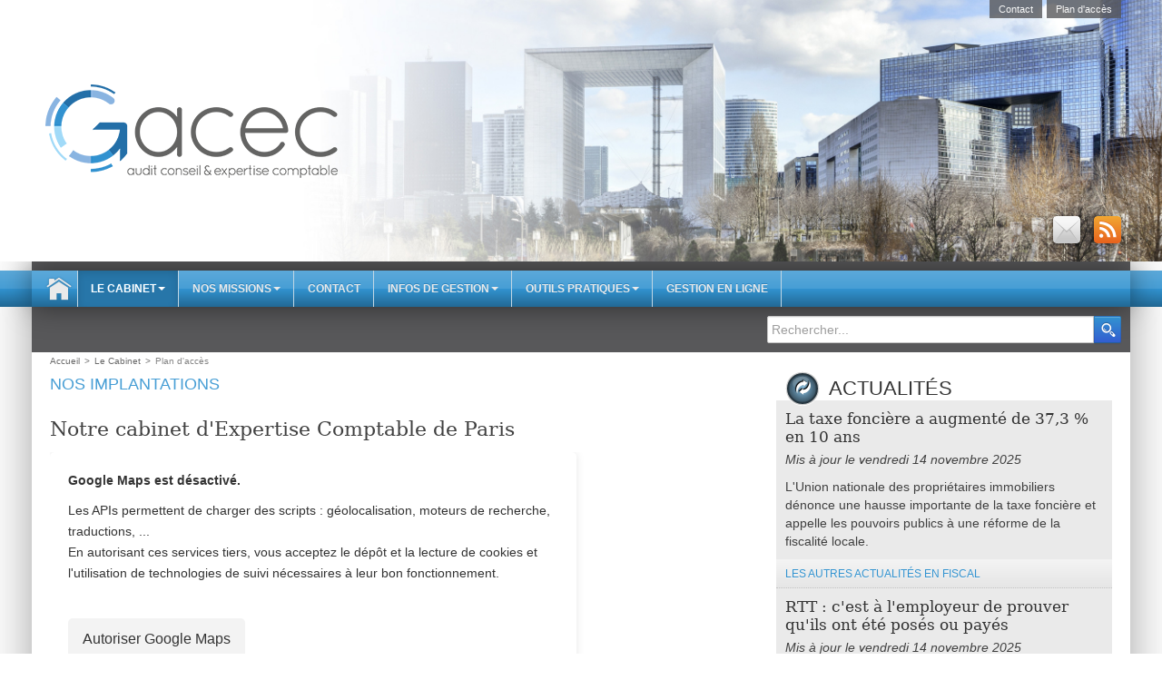

--- FILE ---
content_type: text/html; charset=utf-8
request_url: https://www.cabinet-gacec.fr/le-cabinet/plan-dacces
body_size: 5020
content:
<!DOCTYPE html><!--[if lt IE 7]> <html class="no-js ie6 oldie nsie" lang="fr" > <![endif]--><!--[if IE 7]> <html class="no-js ie7 oldie nsie" lang="fr" > <![endif]--><!--[if IE 8]> <html class="no-js ie8 oldie nsie" lang="fr" > <![endif]--><!--[if IE 9]> <html class="no-js ie9 oldie" lang="fr" > <![endif]--><!--[if IE 10]> <html class="no-js ie10 oldie" lang="fr" > <![endif]--><!--[if IE 11]> <html class="no-js ie11" lang="fr" > <![endif]--><!--[if gt IE 10]><!--> <html class="no-js" data-mode="auto" prefix="og: http://ogp.me/ns#" lang="fr" > <!--<![endif]--><head><meta name="fisho" content="2ddf8d74077ce9a2cf028f4106e18ba6"><meta http-equiv="Content-Type" content="text/html; charset=utf-8" /><meta name="msvalidate.01" content="CDCAA77CA32DFF87E183DF7AD79E5E68" /><meta name="viewport" content="width=device-width, initial-scale=1.0, minimum-scale=1.0, maximum-scale=1.0, user-scalable=0" /><meta name="description" content="Plan d'acc&egrave;s" /><title>Plan d'acc&egrave;s | GACEC Audit Conseil et Expertise Comptable Paris 11 - Ile de France</title><link rel="canonical" href="https://www.cabinet-gacec.fr/le-cabinet/plan-dacces" /><link rel="icon" href="/uploads/assets/favicon.ico?v=40" /><link rel="apple-touch-icon" href="/uploads/assets/apple-touch-icon.png" /><link rel="apple-touch-icon" sizes="72x72" href="/uploads/assets/apple-touch-icon-72x72.png" /><link rel="apple-touch-icon" sizes="76x76" href="/uploads/assets/apple-touch-icon-76x76.png" /><link rel="apple-touch-icon" sizes="114x114" href="/uploads/assets/apple-touch-icon-114x114.png" /><link rel="apple-touch-icon" sizes="120x120" href="/uploads/assets/apple-touch-icon-120x120.png" /><link rel="apple-touch-icon" sizes="144x144" href="/uploads/assets/apple-touch-icon-144x144.png" /><link rel="apple-touch-icon" sizes="152x152" href="/uploads/assets/apple-touch-icon-152x152.png" /><script src="https://tarteaucitron.io/load.js?domain=www.cabinet-gacec.fr&uuid=e319ec4754fdf9f446528ded57429430d58f0176"></script><link href="/dmFrontPlugin/cmp/fontawesome-free/fontawesome-free.min.css" rel="stylesheet" media="screen"><link href="/dmFrontPlugin/tac-cmp/tac-cmp.min.css" rel="stylesheet" media="screen"><link href="/dmFrontPlugin/tac-cmp/tac-cmp-print.min.css" rel="stylesheet" media="print"><script src="/dmFrontPlugin/tac-cmp/tac-cmp.min.js"></script><link rel="stylesheet" media="all" href="/cache/css/20546bc336.css?v=40" /><style>.dm_widget table:not(.table) { --table-border: 1px solid #e5e5e5; --tr-background-color-odd: #ffffff; --tr-background-color-even: #f5f5f5; width: 100%; overflow: auto; border-collapse: collapse; border: var(--table-border); min-width: 200px;
}
.dm_widget table:not(.table) th,
.dm_widget table:not(.table) td { border: var(--table-border); min-width: 200px; padding: 16px 12px;
}
.dm_widget table:not(.table) caption { padding: 16px 12px;
}
.dm_widget table:not(.table) tr:nth-child(odd) { background-color: var(--tr-background-color-odd);
}
.dm_widget table:not(.table) tr:nth-child(even) { background-color: var(--tr-background-color-even);
}
.dm_widget table:not(.table) p:last-child { margin-bottom: 0;
}</style><script>var console={};console.assert=function(){};console.clear=function(){};console.constructor=function(){};console.count=function(){};console.debug=function(){};console.dir=function(){};console.dirxml=function(){};console.error=function(){};console.group=function(){};console.groupCollapsed=function(){};console.groupEnd=function(){};console.info=function(){};console.log=function(){};console.markTimeline=function(){};console.profile=function(){};console.profileEnd=function(){};console.table=function(){};console.time=function(){};console.timeEnd=function(){};console.timeStamp=function(){};console.timeline=function(){};console.timelineEnd=function(){};console.trace=function(){};console.warn=function(){};</script> <!-- Start Piwik PRO Tag Manager code [piwiktools] --><script type="text/javascript"> if ( localStorage.getItem("cookiesInfo") != "nocookieaudience") { (function(window, document, script, dataLayer, id) { function stgCreateCookie(a,b,c){var d="";if(c){var e=new Date;e.setTime(e.getTime()+24*c*60*60*1e3),d="; expires="+e.toUTCString()}document.cookie=a+"="+b+d+"; path=/"}var isStgDebug=(window.location.href.match("stg_debug")||window.document.cookie.match("stg_debug"))&&!window.location.href.match("stg_disable_debug");stgCreateCookie("stg_debug",isStgDebug?1:"",isStgDebug?14:-1); window[dataLayer]=window[dataLayer]||[],window[dataLayer].push({start:(new Date).getTime(),event:"stg.start"});var scripts=document.getElementsByTagName(script)[0],tags=document.createElement(script),dl="dataLayer"!=dataLayer?"?dataLayer="+dataLayer:"";tags.async=!0,tags.src="//lesechos-publishing.containers.piwik.pro/"+id+".js"+dl,isStgDebug&&(tags.src=tags.src+"?stg_debug"),scripts.parentNode.insertBefore(tags,scripts); !function(a,n,i,t){a[n]=a[n]||{};for(var c=0;c<i.length;c++)!function(i){a[n][i]=a[n][i]||{},a[n][i].api=a[n][i].api||function(){var a=[].slice.call(arguments,0),t=a;"string"==typeof a[0]&&(t={event:n+"."+i+":"+a[0],parameters:[].slice.call(arguments,1)}),window[dataLayer].push(t)}}(i[c])}(window,"ppms",["tm","cp","cm"]); })(window, document, 'script', 'dataLayer', '71d90f51-b141-476f-9fa4-c7cd0dca6807'); } </script><noscript><iframe src="//lesechos-publishing.containers.piwik.pro/71d90f51-b141-476f-9fa4-c7cd0dca6807/noscript.html" height="0" width="0" style="display:none;visibility:hidden"></iframe></noscript><!-- End Piwik PRO Tag Manager code --></head><body class="site ec default plan-dacces theme-v2 applicationFront page_main_planDAcces" data-ready="0" data-load="0"><script>function ieVersion(e){e=e||navigator.userAgent;var n=/\b(MSIE |Trident.*?rv:|Edge\/)(\d+)/.exec(e);return!!n&&parseInt(n[2])}function createNewEvent(e){var n;return"function"==typeof Event?n=new Event(e):(n=document.createEvent("Event")).initEvent(e,!0,!0),n}ieV=ieVersion(),ieV&&ieV<"9"?document.addEventListener("DOMContentLoaded",function(){document.body.insertAdjacentHTML("afterbegin",'<div id="browser-warning" class="alert alert-warning alert-dismissible alert-block" role="alert"><button type="button" class="close" data-dismiss="alert" aria-label="Close"><span aria-hidden="true">&times;</span></button><p class="text-center">Vous utilisez une ancienne version du navigateur Internet Explorer. Certaines fonctionnalités risquent de ne pas fonctionner correctement. Nous vous conseillons de télécharger un <a class="link" href="http://browsehappy.com?locale=fr" target="_blank">navigateur plus récent</a>.</p></div>'),document.body.classList.add("hasBrowserWarning");var e=createNewEvent("browserWarning:added");document.body.dispatchEvent(e)}):console.log("not IE");</script><div id="dm_page" data-role="page" class="opera"><div id="dm_page_inner"><div id="dm_header"><div id="dm_header_inner" class="container"><div class="row"><header id="dm_top" class="span12 dm_area dm_layout_top" data-role="header" data-id="3"><div class="dm_zones clearfix"><div id="dm_zone_18" class="dm_zone"><div class="dm_widgets"><div id="dm_widget_662" class="dm_widget navigation_menu wid-662"><div class="dm_widget_inner"><nav class="dm_widget_navigation_menu_container" role="navigation"><ul id="menu662" class="menu-default"><li data-level="0-all" id="menu662-0-contact" class="first level-all"><a class="link" href="/contact">Contact</a></li><li data-level="0-all" id="menu662-1-plan-d-acces" class="last level-all"><a class="link" href="/le-cabinet/plan-dacces">Plan d'accès</a></li></ul></nav></div></div><div id="dm_widget_648" class="dm_widget content_image logoFull wid-648"><div class="dm_widget_inner"><a class="link dm_parent" href="/" title="Accueil"><img alt="Expert Comptable Paris 11 Logo Full" height="103" src="/uploads/assets/logofull.png" width="480" /></a></div></div><div id="dm_widget_571" class="dm_widget content_image logoLight wid-571"><div class="dm_widget_inner"><img alt="Expert Comptable Paris 11 Logo " height="90" src="/uploads/assets/logolight.png" width="112" /></div></div><div id="dm_widget_577" class="dm_widget content_ck_editor printInfo wid-577"><div class="dm_widget_inner"><span class="dm_site_title">Cabinet GACEC</span><p class="dm_site_slogan">Expertise comptable & commissariat aux comptes</p></div></div><div id="dm_widget_580" class="dm_widget social_network_logos wid-580"><div class="dm_widget_inner"><ul><li class="first"><a class="link webicon mail" data-placement="bottom" data-toggle="tooltip" href="/contact" title="Contactez-nous">Email</a></li><li class="last"><a class="link webicon rss" data-placement="bottom" data-toggle="tooltip" href="/rss/actus/10" target="_blank" title="Abonnez-vous à notre flux RSS">RSS</a></li></ul></div></div></div></div></div></header></div></div></div><!-- end #dm_header --><div id="dm_main" class="dm_layout"><div id="dm_main_inner" class="container"><div class="row"><div id="dm_custom_top" class="span12 dm_area dm_layout_customTop" data-id="91"><div class="dm_zones clearfix"><div id="dm_zone_103" class="dm_zone"><div class="dm_widgets"><div id="dm_widget_8" class="dm_widget navigation_menu wid-8"><div class="dm_widget_inner"><nav class="dm_widget_navigation_menu_container" role="navigation"><div id="menu_navbar_8" class="navbar navbar-default"><div class="navbar-inner"><div class="container"><a class="btn btn-navbar" data-toggle="collapse" data-target="#menu_navbar_8 .nav-collapse"><div class="pull-left icon"><span class="icon-bar"></span><span class="icon-bar"></span><span class="icon-bar"></span></div><div class="pull-left title">Rubriques</div></a><form class="navbar-search pull-right hidden-desktop" id="dmForm----dm_form_1" method="get" action="/search"><label for="query" style="display: none;padding: 0;margin: 0;">Rechercher</label><input class="search-query" placeholder="Rechercher..." name="query" type="text" id="query" /></form><div class="nav-collapse"><ul id="menu8" class="menu-navbar nav"><li data-level="0-all" id="menu8-0-accueil" class="first level-all visible-desktop dm_root"><a class="link" href="/">Accueil</a></li><li data-level="0-all" id="menu8-1-le-cabinet" class="level-all dropdown dm_dir"><a class="link dropdown-toggle" data-toggle="dropdown" data-url="/le-cabinet" href="#" title="Le Cabinet">Le Cabinet<b class="caret"></b></a><ul id="menu8" class="dropdown-menu" aria-labelledby="le-cabinet_menu"><li data-level="1-all" id="menu8-presentation-du-cabinet" class="first level-all"><a class="link" href="/le-cabinet/presentation-du-cabinet/notre-cabinet-vous-accueille">Présentation du cabinet</a></li><li data-level="1-all" id="menu8-actualites-du-cabinet" class="level-all"><a class="link" href="/le-cabinet/actualite-cabinet/decouverte-de-la-societe-hello-drinks">Actualités du Cabinet</a></li><li data-level="1-all" id="menu8-notre-equipe" class="level-all"><a class="link" href="/le-cabinet/notre-equipe/notre-cabinet-d-expertise-comptable-de-paris">Notre équipe</a></li><li data-level="1-all" id="menu8-plan-d-acces" class="last level-all"><a class="link" href="/le-cabinet/plan-dacces">Plan d'accès</a></li></ul></li><li data-level="0-all" id="menu8-2-nos-missions" class="level-all dropdown dm_dir"><a class="link dropdown-toggle" data-toggle="dropdown" data-url="/nos-missions" href="#" title="Nos Missions">Nos Missions<b class="caret"></b></a><ul id="menu8" class="dropdown-menu" aria-labelledby="nos-missions_menu"><li data-level="1-all" id="menu8-le-service-du-cabinet" class="first level-all"><a class="link" href="/nos-missions/le-service-du-cabinet">Le service du Cabinet</a></li><li data-level="1-all" id="menu8-nos-missions-comptables" class="level-all"><a class="link" href="/nos-missions/nos-missions-comptables">Nos missions comptables</a></li><li data-level="1-all" id="menu8-nos-missions-juridiques-et-fiscales" class="level-all"><a class="link" href="/nos-missions/nos-missions-juridiques-et-fiscales">Nos missions juridiques et fiscales</a></li><li data-level="1-all" id="menu8-nos-missions-de-conseil-et-de-gestion" class="level-all"><a class="link" href="/nos-missions/nos-missions-de-conseil-et-de-gestion">Nos missions de conseil et de gestion</a></li><li data-level="1-all" id="menu8-nos-missions-sociales" class="level-all"><a class="link" href="/nos-missions/nos-missions-sociales">Nos missions sociales</a></li><li data-level="1-all" id="menu8-nos-missions-informatiques" class="level-all"><a class="link" href="/nos-missions/nos-missions-informatiques">Nos missions informatiques</a></li><li data-level="1-all" id="menu8-nos-missions-d-organisation" class="level-all"><a class="link" href="/nos-missions/nos-missions-d-organisation">Nos missions d'organisation</a></li><li data-level="1-all" id="menu8-nos-missions-aupres-des-collectivites-locales" class="last level-all"><a class="link" href="/nos-missions/nos-missions-aupres-des-collectivites-locales">Nos missions auprès des collectivités locales</a></li></ul></li><li data-level="0-all" id="menu8-3-contact" class="level-all"><a class="link" href="/contact">Contact</a></li><li data-level="0-all" id="menu8-4-plan-d-acces" class="level-all hidden-desktop"><a class="link" href="/le-cabinet/plan-dacces">Plan d'accès</a></li><li data-level="0-all" id="menu8-5-fils-d-actualites" class="level-all hidden-desktop dropdown dm_dir"><a class="link dropdown-toggle" data-toggle="dropdown" data-url="/rubriques/fils-dactualites" href="#" title="Fils d'actualités">Fils d'actualités<b class="caret"></b></a><ul id="menu8" class="dropdown-menu" aria-labelledby="fils-d-actualites_menu"><li data-level="1-all" id="menu8-toutes-les-actualites" class="first level-all"><a class="link" href="/rubriques/fils-dactualites/toutes-les-actualites">Toutes les actualités</a></li><li data-level="1-all" id="menu8-economie" class="level-all"><a class="link" href="/rubriques/fils-dactualites/economie">Economie</a></li><li data-level="1-all" id="menu8-bourse" class="last level-all"><a class="link" href="/rubriques/fils-dactualites/bourse">Bourse</a></li></ul></li><li data-level="0-all" id="menu8-6-infos-de-gestion" class="level-all dropdown dm_dir"><a class="link dropdown-toggle" data-toggle="dropdown" data-url="/rubriques" href="#" title="Infos de gestion">Infos de gestion<b class="caret"></b></a><ul id="menu8" class="dropdown-menu" aria-labelledby="infos-de-gestion_menu"><li data-level="1-all" id="menu8-fils-d-actualites" class="first level-all dropdown dm_dir dropdown-submenu"><a class="link dropdown-toggle" data-toggle="" data-url="/rubriques/fils-dactualites" href="#">Fils d'actualités</a><ul id="menu8" class="dropdown-menu" aria-labelledby="fils-d-actualites_menu"><li data-level="2-all" id="menu8-toutes-les-actualites" class="first level-all"><a class="link" href="/rubriques/fils-dactualites/toutes-les-actualites">Toutes les actualités</a></li><li data-level="2-all" id="menu8-economie" class="level-all"><a class="link" href="/rubriques/fils-dactualites/economie">Economie</a></li><li data-level="2-all" id="menu8-bourse" class="last level-all"><a class="link" href="/rubriques/fils-dactualites/bourse">Bourse</a></li></ul></li><li data-level="1-all" id="menu8-loi-de-finances" class="level-all dropdown dm_dir dropdown-submenu"><a class="link dropdown-toggle" data-toggle="" data-url="/rubriques/loi-de-finances" href="#">Loi de finances</a><ul id="menu8" class="dropdown-menu" aria-labelledby="loi-de-finances_menu"><li data-level="2-all" id="menu8-fiscalite-personnelle" class="first level-all"><a class="link" href="/rubriques/loi-de-finances/fiscalite-personnelle">Fiscalité personnelle</a></li><li data-level="2-all" id="menu8-fiscalite-professionnelle" class="last level-all"><a class="link" href="/rubriques/loi-de-finances/fiscalite-professionnelle">Fiscalité professionnelle</a></li></ul></li><li data-level="1-all" id="menu8-social" class="level-all dropdown dm_dir dropdown-submenu"><a class="link dropdown-toggle" data-toggle="" data-url="/rubriques/social" href="#">Social</a><ul id="menu8" class="dropdown-menu" aria-labelledby="social_menu"><li data-level="2-all" id="menu8-actualites" class="first level-all"><a class="link" href="/rubriques/social/actualites">Actualités</a></li><li data-level="2-all" id="menu8-dossiers" class="level-all"><a class="link" href="/rubriques/social/dossiers">Dossiers</a></li><li data-level="2-all" id="menu8-questions-reponses" class="level-all"><a class="link" href="/rubriques/social/questions-reponses">Questions-Réponses</a></li><li data-level="2-all" id="menu8-paie" class="level-all"><a class="link" href="/rubriques/social/paie">Paie</a></li><li data-level="2-all" id="menu8-aides-a-l-embauche" class="level-all"><a class="link" href="/rubriques/social/aides-a-l-embauche">Aides à l'embauche</a></li><li data-level="2-all" id="menu8-chiffres-utiles" class="last level-all"><a class="link" href="/rubriques/social/chiffres-utiles">Chiffres utiles</a></li></ul></li><li data-level="1-all" id="menu8-fiscal" class="level-all dropdown dm_dir dropdown-submenu"><a class="link dropdown-toggle" data-toggle="" data-url="/rubriques/fiscal" href="#">Fiscal</a><ul id="menu8" class="dropdown-menu" aria-labelledby="fiscal_menu"><li data-level="2-all" id="menu8-actualites" class="first level-all"><a class="link" href="/rubriques/fiscal/actualites">Actualités</a></li><li data-level="2-all" id="menu8-dossiers" class="level-all"><a class="link" href="/rubriques/fiscal/dossiers">Dossiers</a></li><li data-level="2-all" id="menu8-chiffres-utiles" class="level-all"><a class="link" href="/rubriques/fiscal/chiffres-utiles">Chiffres utiles</a></li><li data-level="2-all" id="menu8-questions-reponses" class="last level-all"><a class="link" href="/rubriques/fiscal/questions-reponses">Questions-Réponses</a></li></ul></li><li data-level="1-all" id="menu8-juridique" class="level-all dropdown dm_dir dropdown-submenu"><a class="link dropdown-toggle" data-toggle="" data-url="/rubriques/juridique" href="#">Juridique</a><ul id="menu8" class="dropdown-menu" aria-labelledby="juridique_menu"><li data-level="2-all" id="menu8-actualites" class="first level-all"><a class="link" href="/rubriques/juridique/actualites">Actualités</a></li><li data-level="2-all" id="menu8-chiffres-utiles" class="level-all"><a class="link" href="/rubriques/juridique/chiffres-utiles">Chiffres utiles</a></li><li data-level="2-all" id="menu8-dossiers" class="level-all"><a class="link" href="/rubriques/juridique/dossiers">Dossiers</a></li><li data-level="2-all" id="menu8-questions-reponses" class="last level-all"><a class="link" href="/rubriques/juridique/questions-reponses">Questions-Réponses</a></li></ul></li><li data-level="1-all" id="menu8-patrimoine" class="level-all dropdown dm_dir dropdown-submenu"><a class="link dropdown-toggle" data-toggle="" data-url="/rubriques/patrimoine" href="#">Patrimoine</a><ul id="menu8" class="dropdown-menu" aria-labelledby="patrimoine_menu"><li data-level="2-all" id="menu8-actualites" class="first level-all"><a class="link" href="/rubriques/patrimoine/actualites">Actualités</a></li><li data-level="2-all" id="menu8-dossiers" class="level-all"><a class="link" href="/rubriques/patrimoine/dossiers">Dossiers</a></li><li data-level="2-all" id="menu8-questions-reponses" class="last level-all"><a class="link" href="/rubriques/patrimoine/questions-reponses">Questions-Réponses</a></li></ul></li><li data-level="1-all" id="menu8-gestion" class="level-all dropdown dm_dir dropdown-submenu"><a class="link dropdown-toggle" data-toggle="" data-url="/rubriques/gestion" href="#">Gestion</a><ul id="menu8" class="dropdown-menu" aria-labelledby="gestion_menu"><li data-level="2-all" id="menu8-dossiers" class="first level-all"><a class="link" href="/rubriques/gestion/dossiers">Dossiers</a></li><li data-level="2-all" id="menu8-question-reponses" class="last level-all"><a class="link" href="/rubriques/gestion/question-reponses">Question-Réponses</a></li></ul></li><li data-level="1-all" id="menu8-multimedia" class="level-all dropdown dm_dir dropdown-submenu"><a class="link dropdown-toggle" data-toggle="" data-url="/rubriques/multimedia" href="#">Multimédia</a><ul id="menu8" class="dropdown-menu" aria-labelledby="multimedia_menu"><li data-level="2-all" id="menu8-actualites" class="first level-all"><a class="link" href="/rubriques/multimedia/actualites">Actualités</a></li><li data-level="2-all" id="menu8-dossiers" class="level-all"><a class="link" href="/rubriques/multimedia/dossiers">Dossiers</a></li><li data-level="2-all" id="menu8-questions-reponses" class="last level-all"><a class="link" href="/rubriques/multimedia/questions-reponses">Questions-Réponses</a></li></ul></li><li data-level="1-all" id="menu8-echeancier" class="last level-all dropdown dm_dir dropdown-submenu"><a class="link dropdown-toggle" data-toggle="" data-url="/rubriques/echeancier" href="#">Échéancier</a><ul id="menu8" class="dropdown-menu" aria-labelledby="echeancier_menu"><li data-level="2-all" id="menu8-agenda" class="first level-all"><a class="link" href="/rubriques/echeancier/agenda">Agenda</a></li><li data-level="2-all" id="menu8-vacances-scolaires" class="last level-all"><a class="link" href="/rubriques/echeancier/vacances-scolaires">Vacances scolaires</a></li></ul></li></ul></li><li data-level="0-all" id="menu8-7-outils-pratiques" class="level-all dropdown dm_dir"><a class="link dropdown-toggle" data-toggle="dropdown" data-url="/outils-pratiques" href="#" title="Outils pratiques">Outils pratiques<b class="caret"></b></a><ul id="menu8" class="dropdown-menu" aria-labelledby="outils-pratiques_menu"><li data-level="1-all" id="menu8-simulateurs" class="first level-all"><a class="link" href="/simulateurs">Simulateurs</a></li><li data-level="1-all" id="menu8-sites-utiles" class="level-all"><a class="link" href="/sites-utiles">Sites utiles</a></li><li data-level="1-all" id="menu8-chiffres-utiles" class="last level-all"><a class="link" href="/outils-pratiques/chiffres-utiles">Chiffres utiles</a></li></ul></li><li data-level="0-all" id="menu8-8-notre-equipe" class="level-all hidden-desktop"><a class="link" href="/le-cabinet/notre-equipe">Notre équipe</a></li><li data-level="0-all" id="menu8-9-gestion-en-ligne" class="last level-all"><a class="link" href="http://compta.cabinet-gacec.agiris.fr/web/CW.Application.aspx" title="Gestion en ligne">Gestion en ligne</a></li></ul></div></div></div></div></nav></div></div><div id="dm_widget_93" class="dm_widget search_form search wid-93"><div class="dm_widget_inner"><form class="form-search" id="mySearchForm----dm_form_2" method="get" action="/search"><div class="input-append"><label for="query" style="display: none;padding: 0;margin: 0;">Rechercher</label><input type="text" name="query" placeholder="Rechercher..." class="search-query" id="query" /><button type="submit" class="btn btn-primary" /><i class="icon-custom-internet-search icon-large"></i></button></div></form></div></div><div id="dm_widget_5" class="dm_widget navigation_bread_crumb wid-5"><div class="dm_widget_inner"><ul class="breadcrumb" itemscope itemtype="https://schema.org/BreadcrumbList"><li class="niv0 first" itemprop="itemListElement" itemtype="https://schema.org/ListItem" itemscope="itemscope"><a class="link dm_parent" href="/" itemprop="item" title="Accueil"><span itemprop="name">Accueil</span></a><span class="divider">></span><meta itemprop="position" content="2" /></li><li class="niv1" itemprop="itemListElement" itemtype="https://schema.org/ListItem" itemscope="itemscope"><a class="link dm_parent" href="/le-cabinet" itemprop="item" title="Le Cabinet"><span itemprop="name">Le Cabinet</span></a><span class="divider">></span><meta itemprop="position" content="3" /></li><li class="niv2 last active"><span class="link">Plan d&#039;accès</span></li></ul></div></div></div></div></div></div> </div><div class="row gridjs"><section id="dm_page_content" class="defaultArea span8 dm_area dm_page_content" data-id="15"><div class="dm_zones clearfix"><div id="dm_zone_21" class="dm_zone"><div class="dm_widgets"><div id="dm_widget_621" class="dm_widget google_map_smart_google_map wid-621"><div class="dm_widget_inner"><h3 class="title">Nos implantations</h3><div class="media-list"><section id="notre-cabinet-d-expertise-comptable-de-paris-5" class="media first last"><div class="dm_widget google_map_show media-body"><div class="dm_widget_inner"><h2>Notre cabinet d'Expertise Comptable de Paris</h2><div class="dm_google_map_container"><div class="dm_google_map {&quot;address&quot;:&quot;46 rue du Chemin vert-75011 PARIS&quot;,&quot;center&quot;:null,&quot;mapTypeControl&quot;:true,&quot;mapTypeId&quot;:&quot;roadmap&quot;,&quot;markers&quot;:null,&quot;navigationControl&quot;:true,&quot;scaleControl&quot;:false,&quot;zoom&quot;:14}" idCabinet="5" length="0" width="960" height="600" withResume="1" hideMail="1" hideAddressMailValue="" resumeOverMapValue="" nameCityOverMapValue="" hideH2CabinetNameValue="" titreBloc="Notre cabinet d'Expertise Comptable de Paris" smartGoogleMap="1" style="width: 960px; height: 600px;"></div></div><div class="mapAddress itemscope Organization" itemtype="http://schema.org/Organization" itemscope="itemscope"><h3 class="itemprop name" itemprop="name">Notre cabinet d'Expertise Comptable de Paris</h3><div itemtype="http://schema.org/PostalAddress" itemscope="itemscope" class="address itemscope PostalAddress" itemprop="address"><div class="itemprop streetAddress" itemprop="streetAddress">46 rue du Chemin vert</div><span class="itemprop postalCode" itemprop="postalCode">75011</span>&#160;<span class="itemprop addressLocality" itemprop="addressLocality">PARIS</span></div><div class="itemprop mail"><span class="type" title="Email"><i class="icon-envelope"></i></span><a class="link value" href="mailto:matthieu.niepceron@cabinet-gacec.fr" itemprop="email">Contact</a></div><div class="itemprop telephone"><span class="type" title="T&eacute;l&eacute;phone"><i class="icon-phone"></i></span><span class="value" itemprop="telephone">01 43 55 78 78</span></div></div></div></div></section></div></div></div></div></div></div></section><aside id="dm_sidebar_right" class="defaultArea span4 dm_area dm_layout_right"> <aside class="first dm_area dm_layout_right" id="dm_area_65" data-id="65"><div class="dm_zones clearfix"><div id="dm_zone_77" class="dm_zone"><div class="dm_widgets"><div id="dm_widget_443" class="dm_widget affichage_list_by_motif wid-443"><div class="dm_widget_inner"><h3 class="title special_title "><i class="icon-custom-section-actualites icon_special"></i>Actualités</h3><div class="content-data dm_widget_443"><div class="pagination no-pagination dm_widget_443" data-urlpagelienmotif="" data-urlpagechildren="" data-labelpagelienmotif="" data-lienmotif="" data-motif=["AEF","AEJ","AEM","AEP","AES"] data-limit="3" data-nbperpage="10" data-isactive="0" data-widthImageArticle="960" data-widthImage="370" data-showImage="" data-heightImage="160" data-guidecrea="" data-ideesbusiness="" data-actucrea ="" data-interviews="" data-sizethumbs="" data-length="0" data-isdisplayable="1" data-listing ="" data-slidernav="" data-slider="" data-sliderid="" data-slidercontainerid="" data-slidertime="10000" data-slugpage="" data-inasidebar="1" data-imageposition="right" data-echeancier="" data-activegrid="" data-ispage="" data-contentwidth="0" data-columnwidth="0" data-echeancierinaside ="" data-inarticlepage ="" data-showupdatedat ="" data-nopagination ="1" data-justtitle ="" data-filactumaestro = "" data-pictodate ="" data-showdate ="1" data-container ="" data-nolinksection ="" data-csssubtitle ="" data-csstitle ="" data-subtitle ="empty" data-introideesbusiness = "0" data-showresume = ""></div><ul class="media-list dm_widget_443"></ul></div></div></div><div id="dm_widget_537" class="dm_widget bloc_contact_bloc_vers_page_contact wid-537"><div class="dm_widget_inner"><h3 class="title contact_title"><i class="icon-custom-cabinet-contact"></i>Contact - 01 43 55 78 78</h3><div class="thumbnail"><div class="caption"><p>Vous recherchez un expert-comptable à Paris ?</p><a class="link btn btn-primary" href="/contact" title="Contact"><i class="icon-share-alt pull-left"></i>Contactez-nous</a></div></div></div></div><div id="dm_widget_430" class="dm_widget affichage_list_by_motif wid-430"><div class="dm_widget_inner"><h3 class="title special_title "><i class="icon-custom-section-agenda icon_special"></i>Agenda</h3><div class="content-data dm_widget_430"><div class="pagination no-pagination dm_widget_430" data-urlpagelienmotif="page:33617" data-urlpagechildren="page:33614" data-labelpagelienmotif="Tous les échéanciers" data-lienmotif="1" data-motif=["LEEECM"] data-limit="3" data-nbperpage="10" data-isactive="0" data-widthImageArticle="960" data-widthImage="370" data-showImage="" data-heightImage="160" data-guidecrea="" data-ideesbusiness="" data-actucrea ="" data-interviews="" data-sizethumbs="" data-length="0" data-isdisplayable="1" data-listing ="" data-slidernav="" data-slider="" data-sliderid="" data-slidercontainerid="" data-slidertime="10000" data-slugpage="" data-inasidebar="" data-imageposition="right" data-echeancier="" data-activegrid="" data-ispage="" data-contentwidth="0" data-columnwidth="0" data-echeancierinaside ="1" data-inarticlepage ="" data-showupdatedat ="" data-nopagination ="1" data-justtitle ="" data-filactumaestro = "" data-pictodate ="" data-showdate ="1" data-container ="" data-nolinksection ="" data-csssubtitle ="" data-csstitle ="" data-subtitle ="empty" data-introideesbusiness = "0" data-showresume = ""></div><ul class="media-list dm_widget_430"></ul></div></div></div></div></div></div></aside> <aside class="last dm_area dm_page_right" id="dm_area_165" data-id="165"><div class="dm_zones clearfix"><div id="dm_zone_177" class="dm_zone"><div class="dm_widgets"></div></div></div></aside></aside></div></div></div><!-- end #dm_main --><div id="dm_footer"><div id="dm_footer_inner" class="container"><div class="row"><footer id="dm_bottom" class="span12 dm_area dm_layout_bottom" data-role="footer" data-id="6"><div class="dm_zones clearfix"><div id="dm_zone_6" class="dm_zone"><div class="dm_widgets"><div id="dm_widget_651" class="dm_widget navigation_menu wid-651"><div class="dm_widget_inner"><nav class="dm_widget_navigation_menu_container" role="navigation"><ul id="menu651" class="menu-default"><li data-level="0-all" id="menu651-0-plan-du-site" class="first level-all"><a class="link" href="/plan-du-site">Plan du site</a></li><li data-level="0-all" id="menu651-1-contact" class="level-all"><a class="link" href="/contact">Contact</a></li><li data-level="0-all" id="menu651-2-plan-d-acces" class="level-all"><a class="link" href="/le-cabinet/plan-dacces">Plan d'accès</a></li><li data-level="0-all" id="menu651-3-administration" class="last level-all"><a class="link" href="http://abonnes.expertinfos.com/login.php">Administration</a></li></ul></nav></div></div><div id="dm_widget_293" class="dm_widget content_text wid-293"><div class="dm_widget_inner"><div class="dm_text text_default clearfix"><div class="text_content"><div class="markdown text_markdown"><p class="dm_first_p">2018 - Les Echos Publishing - <a class="link" href="/mentions-legales" title="Mentions Légales"> mentions légales</a></p></div></div></div></div></div><div id="dm_widget_497" class="dm_widget adresses_multiples wid-497"><div class="dm_widget_inner"><ul class="thumbnails noSpan"><li itemtype="http://schema.org/Organization" itemscope="itemscope" class="itemscope Organization first last" id="am-5"><div class="thumbnail"><div class="caption"><h4 class="itemprop name" itemprop="name">Notre cabinet d'Expertise Comptable de Paris</h4><div itemtype="http://schema.org/PostalAddress" itemscope="itemscope" class="address itemscope PostalAddress" itemprop="address"><div class="itemprop streetAddress" itemprop="streetAddress">46 rue du Chemin vert</div> <span class="itemprop postalCode" itemprop="postalCode">75011</span>&#160;<span class="itemprop addressLocality" itemprop="addressLocality">PARIS</span></div> <div class="itemprop mail"><span class="type" title="Email"><i class="icon-envelope"></i></span><a class="link value" href="mailto:matthieu.niepceron@cabinet-gacec.fr" itemprop="email">matthieu.niepceron@cabinet-gacec.fr</a></div> <div class="itemprop telephone"><span class="type" title="T&eacute;l&eacute;phone"><i class="icon-phone"></i></span><span class="value" itemprop="telephone">01 43 55 78 78</span></div> </div></div></li></ul></div></div></div></div></div></footer></div></div></div><!-- end #dm_footer --></div></div><!-- end #dm_page --><script>var dm_configuration = {"relative_url_root":"","dm_core_asset_root":"\/dmCorePlugin\/","script_name":"\/","debug":false,"culture":"fr","cultures_count":1,"dateFormat":"dd\/mm\/yy","module":"dmFront","action":"page","authenticated":false,"is_super_admin":false,"page_id":"23218","site_theme_version":"v2","site_theme":"opera"}
var dm_theme_body_classes = null;
var dm_pagesuccess_list = {"pages":["pageSuccess.php","pageWideSuccess.php"]};
var dm_current_layout_id = "1";</script><script data-type="all" src="/cache/js/fd2549ae2bc768279dc51c0e6faf3a4e.js"></script><script data-type="sync" src="https://maps.google.com/maps/api/js?key=AIzaSyDpBRyKg7qm4EFjvuFqcd24kM1J9ostazU"></script><!--[if lt IE 7 ]><script src="//ajax.googleapis.com/ajax/libs/chrome-frame/1.0.3/CFInstall.min.js"></script><script>window.attachEvent('onload',function(){CFInstall.check({mode:'overlay'})})</script><![endif]--></body></html>

--- FILE ---
content_type: text/html; charset=utf-8
request_url: https://www.cabinet-gacec.fr/ajax/article/api-pagination-testa
body_size: -1742
content:
<ul class="media-list dm_widget_443"><li class="media first"><a class="link" href="?article=664121" rel="nofollow" title="La taxe foncière a augmenté de 37,3 % en 10 ans"><div class="media-body"><h4 class="media-heading">La taxe foncière a augmenté de 37,3 % en 10 ans</h4><p class="show-date"><em>Mis à jour le vendredi 14 novembre 2025</em></p><p>L'Union nationale des propriétaires immobiliers dénonce une hausse importante de la taxe foncière et appelle les pouvoirs publics à une réforme de la fiscalité locale.</p></div></a><ul class="nav nav-list"><li class="first last"><a class="link link_list" href="/rubriques/fiscal/actualites">Les autres Actualités en Fiscal</a></li></ul></li><li class="media"><a class="link" href="?article=664262" rel="nofollow" title="RTT : c'est à l'employeur de prouver qu'ils ont été posés ou payés"><div class="media-body"><h4 class="media-heading">RTT : c'est à l'employeur de prouver qu'ils ont été posés ou payés</h4><p class="show-date"><em>Mis à jour le vendredi 14 novembre 2025</em></p><p>Le seul bulletin de paie ne suffit pas à établir que le salarié a bénéficié de ses jours de RTT ou qu'ils lui ont été réglés.</p></div></a><ul class="nav nav-list"><li class="first last"><a class="link link_list" href="/rubriques/social/actualites">Les autres Actualités en Social</a></li></ul></li><li class="media last"><a class="link" href="?article=664146" rel="nofollow" title="Quand un associé est considéré comme un dirigeant de fait"><div class="media-body"><h4 class="media-heading">Quand un associé est considéré comme un dirigeant de fait</h4><p class="show-date"><em>Mis à jour le jeudi 13 novembre 2025</em></p><p>Lorsqu'un associé d'une société accomplit en toute liberté et indépendance des actes positifs de gestion de la société, il peut être considéré comme en étant le dirigeant de fait et voir sa responsabilité pénale engagée à ce titre en cas d'infraction.</p></div></a><ul class="nav nav-list"><li class="first last"><a class="link link_list" href="/rubriques/juridique/actualites">Les autres Actualités en Juridique</a></li></ul></li></ul>

--- FILE ---
content_type: text/html; charset=utf-8
request_url: https://www.cabinet-gacec.fr/ajax/article/api-agenda-by-date-testa
body_size: -1783
content:
<ul class="media-list dm_widget_430"><li class="media first"><a class="link" href="/rubriques/echeancier/agenda/les-dates-a-retenir?title=novembre-2025&amp;collapse=collapse5" title="27 novembre 2025"><div class="media-body"><h4 class="media-heading">27 novembre 2025</h4><p>• Régularisation, le cas échéant, du solde de l’impôt sur le revenu 2024.</p></div></a></li><li class="media"><a class="link" href="/rubriques/echeancier/agenda/les-dates-a-retenir?title=novembre-2025&amp;collapse=collapse6" title="30 novembre 2025"><div class="media-body"><h4 class="media-heading">30 novembre 2025</h4><p>• Entreprises soumises à l’impôt sur les sociétés ayant clos leur exercice le 31 août 2025 : télétransmission de la déclaration annuelle des résultats et des annexes (tolérance jusqu’au 15 décembre).• Titulaires de placements financiers : date limite pour la demande de dispense du prélèvement forfaitaire non libératoire de 12,8 % pour les gains des placements financiers (intérêts, dividendes) versés au cours de l’année 2025 (en fonction des revenus).</p></div></a></li><li class="media last"><a class="link" href="/rubriques/echeancier/agenda/les-dates-a-retenir?title=decembre-2025&amp;collapse=collapse2" title="3 dÃ©cembre 2025"><div class="media-body"><h4 class="media-heading">3 décembre 2025</h4><p>• Tous contribuables : fermeture du service de correction en ligne de la déclaration des revenus de 2024.</p></div></a></li></ul><ul class="nav nav-list"><li class="first"><a class="link link_list" href="/rubriques/echeancier/agenda" title=" Échéances du mois">Échéances du mois</a></li><li class="last"><a class="link link_list" href="/rubriques/echeancier/vacances-scolaires/le-calendrier?title=calendrier-des-vacances-scolaires" title=" Calendrier des vacances scolaires">Calendrier des vacances scolaires</a></li></ul>

--- FILE ---
content_type: text/html; charset=utf-8
request_url: https://www.cabinet-gacec.fr/api/client/getinfos
body_size: -2228
content:
{
    "siteUrl": "www.cabinet-gacec.fr",
    "title": "cabinet GACEC",
    "email": "matthieu.niepceron@cabinet-gacec.fr",
    "success": true,
    "address": "46 rue du Chemin vert",
    "address_2": "",
    "zip_code": "75011",
    "city": "PARIS",
    "tel": "01 43 55 78 78",
    "fax": "",
    "is_head_office": true,
    "rcs_number": "322 697 517 00033",
    "rcs_locality": "Paris",
    "ec_region": "Ile-de-France",
    "cc_region": "",
    "orias_number": "",
    "cif_number": "",
    "pro_card_number": "",
    "prefecture": ""
}

--- FILE ---
content_type: image/svg+xml
request_url: https://www.cabinet-gacec.fr/theme/less/bootstrap/webicons/webicons/webicon-rss.svg
body_size: -1841
content:
<?xml version="1.0" encoding="utf-8"?>
<!DOCTYPE svg PUBLIC "-//W3C//DTD SVG 1.1//EN" "http://www.w3.org/Graphics/SVG/1.1/DTD/svg11.dtd">
<svg version="1.1" id="Icon" xmlns="http://www.w3.org/2000/svg" xmlns:xlink="http://www.w3.org/1999/xlink" x="0px" y="0px" viewBox="0 0 48 48" enable-background="new 0 0 48 48" xml:space="preserve">
<linearGradient id="SVGID_1_" gradientUnits="userSpaceOnUse" x1="23.9995" y1="0" x2="23.9995" y2="48.0005">
	<stop  offset="0" style="stop-color:#F2A833"/>
	<stop  offset="1" style="stop-color:#E8621D"/>
</linearGradient>
<path fill-rule="evenodd" clip-rule="evenodd" fill="url(#SVGID_1_)" d="M48,42c0,3.313-2.687,6-6,6H6c-3.313,0-6-2.687-6-6V6
	c0-3.313,2.687-6,6-6h36c3.313,0,6,2.687,6,6V42z"/>
<path fill="#E8621D" d="M10.016,8.494c0,0,27.276-1.343,29.426,27.41h-5.509c0,0,1.076-20.959-23.917-22.841V8.494z"/>
<path fill="#E8621D" d="M10.016,18.034c0,0,15.99-0.538,19.08,17.869h-5.508c0,0-0.671-10.883-13.572-13.302V18.034z"/>
<path fill="#E8621D" d="M13.01,30.021c1.928,0,3.494,1.563,3.494,3.494c0,1.928-1.566,3.493-3.494,3.493
	c-1.93,0-3.494-1.564-3.494-3.493C9.516,31.585,11.08,30.021,13.01,30.021z"/>
<path fill="#FFFFFF" d="M10.016,9.597c0,0,27.276-1.343,29.426,27.41h-5.509c0,0,1.076-20.96-23.917-22.842V9.597z"/>
<path fill="#FFFFFF" d="M10.016,19.138c0,0,15.99-0.539,19.08,17.869h-5.508c0,0-0.671-10.882-13.572-13.304V19.138z"/>
<path fill="#FFFFFF" d="M13.01,31.125c1.928,0,3.494,1.562,3.494,3.494c0,1.928-1.566,3.493-3.494,3.493
	c-1.93,0-3.494-1.564-3.494-3.493C9.516,32.688,11.08,31.125,13.01,31.125z"/>
</svg>


--- FILE ---
content_type: image/svg+xml
request_url: https://www.cabinet-gacec.fr/theme/less/bootstrap/webicons/webicons/webicon-mail.svg
body_size: -1289
content:
<?xml version="1.0" encoding="utf-8"?>
<!DOCTYPE svg PUBLIC "-//W3C//DTD SVG 1.1//EN" "http://www.w3.org/Graphics/SVG/1.1/DTD/svg11.dtd">
<svg version="1.1" id="Icon" xmlns="http://www.w3.org/2000/svg" xmlns:xlink="http://www.w3.org/1999/xlink" x="0px" y="0px" viewBox="176 76 48 48" enable-background="new 176 76 48 48" xml:space="preserve">
<linearGradient id="SVGID_1_" gradientUnits="userSpaceOnUse" x1="71.3662" y1="132.875" x2="71.3662" y2="121.375" gradientTransform="matrix(4.1667 0 0 -4.1667 -97.3177 629.646)">
	<stop  offset="0" style="stop-color:#F5F5F5"/>
	<stop  offset="0.2762" style="stop-color:#EEEEEE"/>
	<stop  offset="0.6676" style="stop-color:#DCDCDC"/>
	<stop  offset="0.8292" style="stop-color:#D2D2D2"/>
</linearGradient>
<path fill="url(#SVGID_1_)" d="M224,117.928c0,3.307-2.683,5.989-5.989,5.989h-35.938c-3.308,0-5.99-2.683-5.99-5.989V81.99
	c0-3.307,2.682-5.99,5.99-5.99h35.938c3.307,0,5.989,2.683,5.989,5.99V117.928z"/>
<path opacity="0.05" d="M220.654,121.186c-0.104-0.131-0.207-0.265-0.305-0.412c-0.99-1.499-1.969-3.048-2.954-4.606
	c-1.339-1.896-2.66-3.772-4.264-5.465c-0.733-0.773-1.146-1.613-1.314-2.454c-1.72-2.369-3.482-4.706-5.353-6.963
	c-0.149-0.181-0.28-0.365-0.4-0.551c-0.394-0.401-0.774-0.816-1.183-1.199c-0.098-0.091-0.181-0.186-0.269-0.28
	c-0.658,0.56-1.299,1.147-1.911,1.779c-2.291,2.361-5.245,1.679-7-0.167c-0.087,0.001-0.174-0.008-0.262-0.009
	c-0.911,1.021-1.82,2.047-2.717,3.095c-1.676,1.96-3.278,3.979-4.892,5.987c-0.956,1.659-2.282,3.056-3.609,4.44
	c-0.124,0.376-0.264,0.751-0.49,1.056c-0.278,0.377-0.563,0.748-0.856,1.113c-0.19,0.149-0.383,0.295-0.574,0.442
	c-1.148,2.009-2.527,3.826-4.053,5.543c1.038,0.861,2.37,1.381,3.824,1.381h35.938c1.358,0,2.593-0.475,3.597-1.237
	C221.196,122.246,220.879,121.737,220.654,121.186z"/>
<path opacity="0.4" fill="#FFFFFF" d="M179.808,84.909c1.984,1.965,4,3.664,5.802,5.738l0.176,0.151l-0.025,0.019
	c0.234,0.274,0.462,0.557,0.688,0.846c3.334,3.101,7.497,5.558,10.63,8.936c0.82,0.884,1.918,2.05,2.867,3.349
	c0.228-0.747,0.688-1.481,1.436-2.148c4.773-4.259,9.473-8.611,14.184-12.937c2.618-2.405,5.312-5.342,8.413-7.288
	c-0.214-3.112-2.802-5.574-5.968-5.574h-35.938c-3.079,0-5.612,2.324-5.949,5.312C177.415,82.353,178.479,83.592,179.808,84.909z"/>
<polygon fill="#BCBCBC" points="176.115,81.374 200,101.959 223.969,81.374 200,105.25 "/>
<polygon fill="#BCBCBC" points="221.672,122.718 204.188,100.75 205.969,99.094 "/>
<polygon fill="#BCBCBC" points="178.346,122.718 196.031,100.812 194.375,99.094 "/>
</svg>
